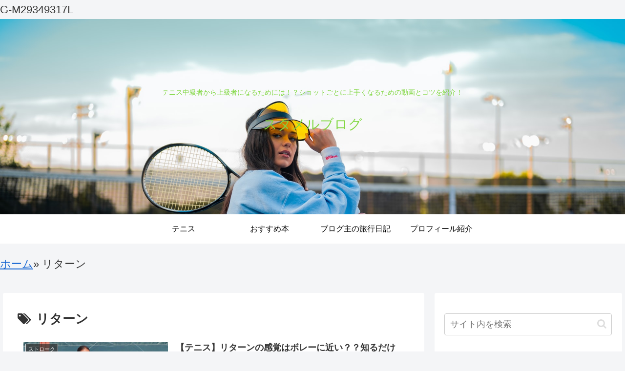

--- FILE ---
content_type: text/html; charset=utf-8
request_url: https://www.google.com/recaptcha/api2/aframe
body_size: 267
content:
<!DOCTYPE HTML><html><head><meta http-equiv="content-type" content="text/html; charset=UTF-8"></head><body><script nonce="IluJzZhPTVKtnoqV8EPGQg">/** Anti-fraud and anti-abuse applications only. See google.com/recaptcha */ try{var clients={'sodar':'https://pagead2.googlesyndication.com/pagead/sodar?'};window.addEventListener("message",function(a){try{if(a.source===window.parent){var b=JSON.parse(a.data);var c=clients[b['id']];if(c){var d=document.createElement('img');d.src=c+b['params']+'&rc='+(localStorage.getItem("rc::a")?sessionStorage.getItem("rc::b"):"");window.document.body.appendChild(d);sessionStorage.setItem("rc::e",parseInt(sessionStorage.getItem("rc::e")||0)+1);localStorage.setItem("rc::h",'1769885512419');}}}catch(b){}});window.parent.postMessage("_grecaptcha_ready", "*");}catch(b){}</script></body></html>